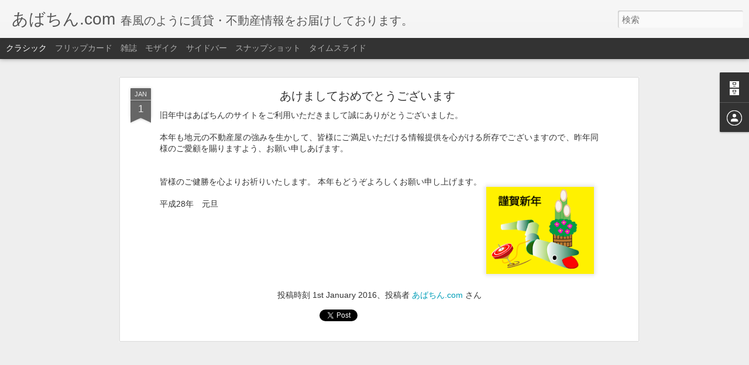

--- FILE ---
content_type: text/javascript; charset=UTF-8
request_url: https://blog.abachin.com/?v=0&action=initial&widgetId=Profile1&responseType=js&xssi_token=AOuZoY49KzwNVjMxu3ZCeud_Dygo8_R8tw%3A1768839172263
body_size: 59
content:
try {
_WidgetManager._HandleControllerResult('Profile1', 'initial',{'title': '\u53c2\u52a0\u30e6\u30fc\u30b6\u30fc', 'team': true, 'authors': [{'userUrl': 'https://www.blogger.com/profile/05608574049812340399', 'display-name': '\u3042\u3070\u3061\u3093.com', 'profileLogo': '//www.blogger.com/img/logo-16.png'}, {'userUrl': 'https://www.blogger.com/profile/10680190750905556315', 'display-name': '\u7ba1\u7406\u8005', 'profileLogo': '//www.blogger.com/img/logo-16.png'}], 'viewProfileMsg': '\u8a73\u7d30\u30d7\u30ed\u30d5\u30a3\u30fc\u30eb\u3092\u8868\u793a', 'isDisplayable': true});
} catch (e) {
  if (typeof log != 'undefined') {
    log('HandleControllerResult failed: ' + e);
  }
}
